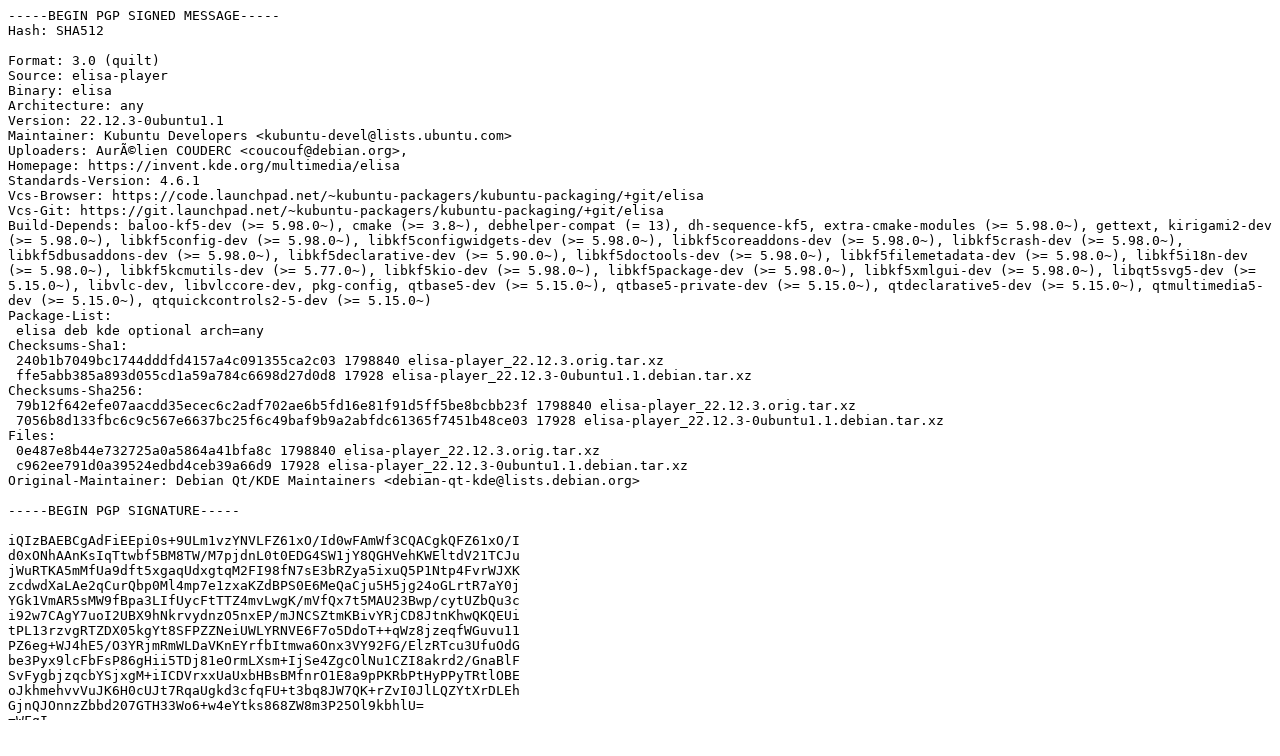

--- FILE ---
content_type: text/prs.lines.tag
request_url: http://mirror.sit.fraunhofer.de/ubuntu/pool/universe/e/elisa-player/elisa-player_22.12.3-0ubuntu1.1.dsc
body_size: 2907
content:
-----BEGIN PGP SIGNED MESSAGE-----
Hash: SHA512

Format: 3.0 (quilt)
Source: elisa-player
Binary: elisa
Architecture: any
Version: 22.12.3-0ubuntu1.1
Maintainer: Kubuntu Developers <kubuntu-devel@lists.ubuntu.com>
Uploaders: AurÃ©lien COUDERC <coucouf@debian.org>,
Homepage: https://invent.kde.org/multimedia/elisa
Standards-Version: 4.6.1
Vcs-Browser: https://code.launchpad.net/~kubuntu-packagers/kubuntu-packaging/+git/elisa
Vcs-Git: https://git.launchpad.net/~kubuntu-packagers/kubuntu-packaging/+git/elisa
Build-Depends: baloo-kf5-dev (>= 5.98.0~), cmake (>= 3.8~), debhelper-compat (= 13), dh-sequence-kf5, extra-cmake-modules (>= 5.98.0~), gettext, kirigami2-dev (>= 5.98.0~), libkf5config-dev (>= 5.98.0~), libkf5configwidgets-dev (>= 5.98.0~), libkf5coreaddons-dev (>= 5.98.0~), libkf5crash-dev (>= 5.98.0~), libkf5dbusaddons-dev (>= 5.98.0~), libkf5declarative-dev (>= 5.90.0~), libkf5doctools-dev (>= 5.98.0~), libkf5filemetadata-dev (>= 5.98.0~), libkf5i18n-dev (>= 5.98.0~), libkf5kcmutils-dev (>= 5.77.0~), libkf5kio-dev (>= 5.98.0~), libkf5package-dev (>= 5.98.0~), libkf5xmlgui-dev (>= 5.98.0~), libqt5svg5-dev (>= 5.15.0~), libvlc-dev, libvlccore-dev, pkg-config, qtbase5-dev (>= 5.15.0~), qtbase5-private-dev (>= 5.15.0~), qtdeclarative5-dev (>= 5.15.0~), qtmultimedia5-dev (>= 5.15.0~), qtquickcontrols2-5-dev (>= 5.15.0~)
Package-List:
 elisa deb kde optional arch=any
Checksums-Sha1:
 240b1b7049bc1744dddfd4157a4c091355ca2c03 1798840 elisa-player_22.12.3.orig.tar.xz
 ffe5abb385a893d055cd1a59a784c6698d27d0d8 17928 elisa-player_22.12.3-0ubuntu1.1.debian.tar.xz
Checksums-Sha256:
 79b12f642efe07aacdd35ecec6c2adf702ae6b5fd16e81f91d5ff5be8bcbb23f 1798840 elisa-player_22.12.3.orig.tar.xz
 7056b8d133fbc6c9c567e6637bc25f6c49baf9b9a2abfdc61365f7451b48ce03 17928 elisa-player_22.12.3-0ubuntu1.1.debian.tar.xz
Files:
 0e487e8b44e732725a0a5864a41bfa8c 1798840 elisa-player_22.12.3.orig.tar.xz
 c962ee791d0a39524edbd4ceb39a66d9 17928 elisa-player_22.12.3-0ubuntu1.1.debian.tar.xz
Original-Maintainer: Debian Qt/KDE Maintainers <debian-qt-kde@lists.debian.org>

-----BEGIN PGP SIGNATURE-----

iQIzBAEBCgAdFiEEpi0s+9ULm1vzYNVLFZ61xO/Id0wFAmWf3CQACgkQFZ61xO/I
d0xONhAAnKsIqTtwbf5BM8TW/M7pjdnL0t0EDG4SW1jY8QGHVehKWEltdV21TCJu
jWuRTKA5mMfUa9dft5xgaqUdxgtqM2FI98fN7sE3bRZya5ixuQ5P1Ntp4FvrWJXK
zcdwdXaLAe2qCurQbp0Ml4mp7e1zxaKZdBPS0E6MeQaCju5H5jg24oGLrtR7aY0j
YGk1VmAR5sMW9fBpa3LIfUycFtTTZ4mvLwgK/mVfQx7t5MAU23Bwp/cytUZbQu3c
i92w7CAgY7uoI2UBX9hNkrvydnzO5nxEP/mJNCSZtmKBivYRjCD8JtnKhwQKQEUi
tPL13rzvgRTZDX05kgYt8SFPZZNeiUWLYRNVE6F7o5DdoT++qWz8jzeqfWGuvu11
PZ6eg+WJ4hE5/O3YRjmRmWLDaVKnEYrfbItmwa6Onx3VY92FG/ElzRTcu3UfuOdG
be3Pyx9lcFbFsP86gHii5TDj81eOrmLXsm+IjSe4ZgcOlNu1CZI8akrd2/GnaBlF
SvFygbjzqcbYSjxgM+iICDVrxxUaUxbHBsBMfnrO1E8a9pPKRbPtHyPPyTRtlOBE
oJkhmehvvVuJK6H0cUJt7RqaUgkd3cfqFU+t3bq8JW7QK+rZvI0JlLQZYtXrDLEh
GjnQJOnnzZbbd207GTH33Wo6+w4eYtks868ZW8m3P25Ol9kbhlU=
=WFgI
-----END PGP SIGNATURE-----
